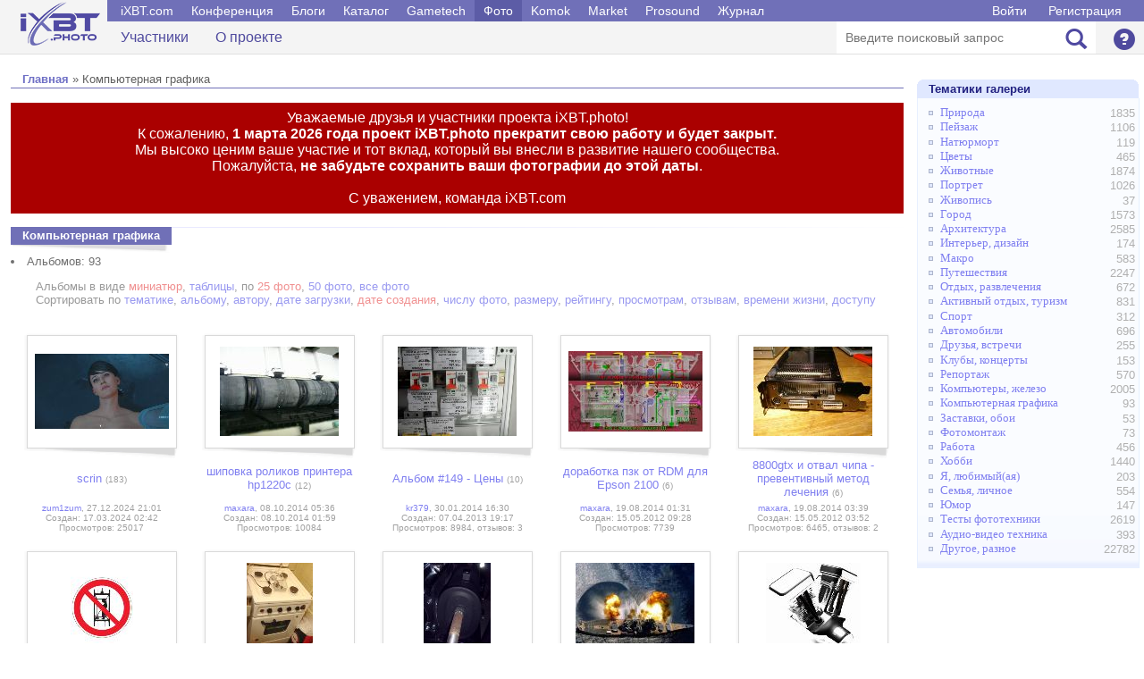

--- FILE ---
content_type: text/html; charset=windows-1251
request_url: http://ixbt.photo/?&t=21&p=0&ss1=14
body_size: 6104
content:
<html>
<head>
<title>Компьютерная графика - Фотогалерея iXBT</title>
<link rel="stylesheet" type="text/css" href="/main.css">
</head>

<body>
<script language="javascript" src="https://forum.ixbt.com/jquery.js"></script>
<script language="javascript" src="https://forum.ixbt.com/login.js"></script>
<script language="javascript" src="/photo.js"></script>

<!-- Шапка -->

<!--table width="100%"><tr><td style="padding: 15px"><center-->
<!-- #exec cmd="/usr/home/foto/cgi/banner.cgi 1371" -->

<!--/center>
</td></tr></table-->

<div class="b-header-container">
<div class="b-header __header">
<div class="container clearfix">
	<div class="b-logo"><a href="https://ixbt.photo"></a></div>
	<div class="b-menu">
	<div class="b-menu__top clearfix">
	<div class="b-menu__top-menu __mainmenu-menu" data-menu="tablet_menu">
	<ul>
		<li><a href="https://ixbt.com">iXBT.com</a></li>
		<li><a href="https://forum.ixbt.com">Конференция</a></li>		
		<li><a href="https://ixbt.com/blogs/">Блоги</a></li>
		<li><a href="https://market.ixbt.com">Каталог</a></li>
		<li><a href="https://gametech.ru">Gametech</a></li>
		<li><a href="https://ixbt.photo" class="active">Фото</a></li>
		<li><a href="https://komok.com">Komok</a></li>
		<li><a href="https://itrate.ru">Market</a></li>
		<li><a href="https://prosound.ixbt.com">Prosound</a></li>
		<li><a href="https://mag.ixbt.com">Журнал</a></li>
		</ul>
	</div>

	<div class="b-menu__top-auth">
		<a href="javascript:;" onClick="ixbtcommon_login(box_login_complete)">Войти</a> <a href="javascript:;" onClick="ixbtcommon_newuser(box_login_complete)">Регистрация</a>		
	</div>

	</div>

	<div class="b-menu__middle show_tablet clearfix">
	<ul>
		<li>
			<!--a href="#"><span class="glyphicon glyphicon-pencil"></span><span>Написать</span></a-->
		</li>
		<li>
			<a href="#" class="__mainmenu-caller" data-menuanim="smooth" data-menu="tablet_menu" data-menutext="['Свернуть', 'Развернуть']">
				<span class="glyphicon glyphicon-align-justify"></span>
				<span class="__mainmenu-caller-text">Развернуть</span>                          
			</a>
		</li>
	</ul>
	</div>

	<div class="b-menu__bottom clearfix __mainmenu-menu" data-menu="tablet_menu">
	<div class="b-menu__bottom-links">
	<ul>
		<li><a href="/?id=user">Участники</a></li><li><a href="/?id=help">О проекте</a></li>
	</ul>
	</div>

	<div class="b-menu__bottom-settings clearfix">
	<div class="b-searchbar">
		<form name="search" action="" method="get">
		<input type="hidden" name="id" value="search">
		<input type="hidden" name="in" value="album">
		<input type="text" name="text" maxlength="150" id="" placeholder="Введите поисковый запрос">
		<button type="submit"><span class="glyphicon glyphicon-search"></span></button>
		</form>
	</div>

    <div class="settings">

	

	<div class="settings-container">
		<a href="/?id=help" class="" data-menurel="settings" data-menu="help">
			<span class="glyphicon glyphicon-question-sign"></span>
			<span class="show_tablet">Справка</span>
		</a>
	</div>
	</div>
    </div>
    </div>
    </div>  
</div>
</div>
</div>


<!-- Основная часть -->

<table width="100%" class=main>
<tr>
<td width="1%"></td>

<td width="80%" valign=top>
<center><div style="padding: 4px; text-align: center"><!-- R-105919-2 Яндекс.RTB-блок  -->
<div id="yandex_ad_R-105919-2"></div>
<script type="text/javascript">
    (function(w, d, n, s, t) {
        w[n] = w[n] || [];
        w[n].push(function() {
            Ya.Context.AdvManager.render({
                blockId: "R-105919-2",
                renderTo: "yandex_ad_R-105919-2",
                async: true
            });
        });
        t = d.getElementsByTagName("script")[0];
        s = d.createElement("script");
        s.type = "text/javascript";
        s.src = "//an.yandex.ru/system/context.js";
        s.async = true;
        t.parentNode.insertBefore(s, t);
    })(this, this.document, "yandexContextAsyncCallbacks");
</script></div></center>

<table class=maintitle><tr><td><a href="https://ixbt.photo/" class=menu>Главная</a> » Компьютерная графика</td></tr></table>
<div style="color: #fff; background-color: #a00; font-size:12pt; padding: 0.5em 0.5em 0.5em 0.5em; margin: 0 0 15px 0; text-align: center;">Уважаемые друзья и участники проекта iXBT.photo!<br>К сожалению, <b>1 марта 2026 года проект iXBT.photo прекратит свою работу и будет закрыт.</b><br>Мы высоко ценим ваше участие и тот вклад, который вы внесли в развитие нашего сообщества.<br>Пожалуйста, <b>не забудьте сохранить ваши фотографии до этой даты</b>.<br><br>С уважением, команда iXBT.com</div><table class="title">
<tr><td class="main" nowrap><b>Компьютерная графика</b></td>
<td class="line"><img src="img/title-line.gif" width="100%" height="1"></td></tr>
<tr><td><img src="img/title-shadow.gif" width="100%" height="11"></td><td></td></tr></table>

<li>Альбомов: 93
<table width=100%>
<tr><td><div class=viewalbumsort>Альбомы в виде <span class=viewalbumsortselect>миниатюр</span>, <a href="?&t=21&p=0&ss2=3">таблицы</a>, по <span class=viewalbumsortselect>25 фото</span>, <a href="?&t=21&p=0&ss4=2">50 фото</a>, <a href="?&t=21&p=0&ss4=3">все фото</a><br>Сортировать по <a href="?&t=21&p=0&ss1=1">тематике</a>, <a href="?&t=21&p=0&ss1=2">альбому</a>, <a href="?&t=21&p=0&ss1=3">автору</a>, <a href="?&t=21&p=0&ss1=13">дате загрузки</a>, <span class=viewalbumsortselect>дате создания</span>, <a href="?&t=21&p=0&ss1=15">числу фото</a>, <a href="?&t=21&p=0&ss1=16">размеру</a>, <a href="?&t=21&p=0&ss1=17">рейтингу</a>, <a href="?&t=21&p=0&ss1=18">просмотрам</a>, <a href="?&t=21&p=0&ss1=19">отзывам</a>, <a href="?&t=21&p=0&ss1=20">времени жизни</a>, <a href="?&t=21&p=0&ss1=21">доступу</a></div>  <div class="indent">&nbsp;</div> 
<div id="thumbs_table789"></div>
<script language="javascript">
var old_columns = 0;
var site_prefix = 'https://ixbt.photo/?id=photo:';
var data = [
['<table class=viewalbumphoto><tr><td><a href="?id=album:70422"><img border=0 src="https://ixbt.photo/photo/873158/70422CuHJaP5RHN/1567209.jpg"></a></td></tr></table></td>', '<div><a href="?id=album:70422">scrin</a> <span class="d2">(183)</span> </div>', '<a href="?id=user:873158">zum1zum</a>, 27.12.2024 21:01 <br>Создан: 17.03.2024 02:42<br>Просмотров: 25017'],
['<table class=viewalbumphoto><tr><td><a href="?id=album:54353"><img border=0 src="https://ixbt.photo/photo/412412/54353zcIwAr99Lv/1028104.jpg"></a></td></tr></table></td>', '<div><a href="?id=album:54353">шиповка роликов принтера hp1220c</a> <span class="d2">(12)</span> </div>', '<a href="?id=user:412412">maxara</a>, 08.10.2014 05:36 <br>Создан: 08.10.2014 01:59<br>Просмотров: 10084'],
['<table class=viewalbumphoto><tr><td><a href="?id=album:48748"><img border=0 src="https://ixbt.photo/photo/94007/48748l5m9y0Cggk/873953.jpg"></a></td></tr></table></td>', '<div><a href="?id=album:48748">Альбом #149 - Цены</a> <span class="d2">(10)</span> </div>', '<a href="?id=user:94007">kr379</a>, 30.01.2014 16:30 <br>Создан: 07.04.2013 19:17<br>Просмотров: 8984, отзывов: 3'],
['<table class=viewalbumphoto><tr><td><a href="?id=album:43142"><img border=0 src="https://ixbt.photo/photo/412412/43142ZGiA94KRLx/782465.jpg"></a></td></tr></table></td>', '<div><a href="?id=album:43142">доработка пзк от RDM для Epson 2100</a> <span class="d2">(6)</span> </div>', '<a href="?id=user:412412">maxara</a>, 19.08.2014 01:31 <br>Создан: 15.05.2012 09:28<br>Просмотров: 7739'],
['<table class=viewalbumphoto><tr><td><a href="?id=album:43141"><img border=0 src="https://ixbt.photo/photo/412412/43141AqmCqLijl0/767530.jpg"></a></td></tr></table></td>', '<div><a href="?id=album:43141">8800gtx и отвал чипа - превентивный метод лечения</a> <span class="d2">(6)</span> </div>', '<a href="?id=user:412412">maxara</a>, 19.08.2014 03:39 <br>Создан: 15.05.2012 03:52<br>Просмотров: 6465, отзывов: 2'],
['<table class=viewalbumphoto><tr><td><a href="?id=album:42862"><img border=0 src="https://ixbt.photo/photo/412412/42862BZm3bVEVIJ/1014411.jpg"></a></td></tr></table></td>', '<div><a href="?id=album:42862">чудеса</a> <span class="d2">(14)</span> </div>', '<a href="?id=user:412412">maxara</a>, 14.08.2014 12:53 <br>Создан: 28.04.2012 18:17<br>Просмотров: 12246, отзывов: 17'],
['<table class=viewalbumphoto><tr><td><a href="?id=album:21532"><img border=0 src="https://ixbt.photo/photo/48351/21532mBOnFEWD5p/358029.jpg"></a></td></tr></table></td>', '<div><a href="?id=album:21532">газовая плита 1975г.в.</a> <span class="d2">(11)</span> </div>', '<a href="?id=user:48351">short_circuit</a>, 27.06.2009 11:42 <br>Создан: 27.06.2009 11:06<br>Просмотров: 71287, отзывов: 51'],
['<table class=viewalbumphoto><tr><td><a href="?id=album:19358"><img border=0 src="https://ixbt.photo/photo/48351/193581JXkneZxpG/1682711.jpg"></a></td></tr></table></td>', '<div><a href="?id=album:19358">силовая электрика</a> <span class="d2">(1095)</span> </div>', '<a href="?id=user:48351">short_circuit</a>, 27.11.2024 21:53 <br>Создан: 03.04.2009 23:55<br>Рейтинг: 9,90 (71 голосов)<br>Просмотров: 1483172, отзывов: 1669'],
['<table class=viewalbumphoto><tr><td><a href="?id=album:13680"><img border=0 src="https://ixbt.photo/photo/94007/13680lptPrERevK/222418.jpg"></a></td></tr></table></td>', '<div><a href="?id=album:13680">Альбом #46 - Microsoft Photo Editor</a> <span class="d2">(15)</span> </div>', '<a href="?id=user:94007">kr379</a>, 11.07.2008 10:26 <br>Создан: 09.07.2008 22:08<br>Просмотров: 4335'],
['<table class=viewalbumphoto><tr><td><a href="?id=album:9284"><img border=0 src="https://ixbt.photo/photo/63647/9284c64AlqmfqC/147133.jpg"></a></td></tr></table></td>', '<div><a href="?id=album:9284">3d</a> <span class="d2">(3)</span> </div>', '<a href="?id=user:63647">omnex</a>, 22.11.2007 21:20 <br>Создан: 22.11.2007 21:14<br>Просмотров: 2475, отзывов: 1']

];
print_thumbs_table(789, false);
window.onresize=function (){print_thumbs_table(789, false);};
</script>
 <div class=indent><center><div style="padding: 4px; text-align: center"><!-- R-105919-4 Яндекс.RTB-блок  -->
<div id="yandex_ad_R-105919-4"></div>
<script type="text/javascript">
    (function(w, d, n, s, t) {
        w[n] = w[n] || [];
        w[n].push(function() {
            Ya.Context.AdvManager.render({
                blockId: "R-105919-4",
                renderTo: "yandex_ad_R-105919-4",
                async: true
            });
        });
        t = d.getElementsByTagName("script")[0];
        s = d.createElement("script");
        s.type = "text/javascript";
        s.src = "//an.yandex.ru/system/context.js";
        s.async = true;
        t.parentNode.insertBefore(s, t);
    })(this, this.document, "yandexContextAsyncCallbacks");
</script></div></center></div></td></tr>
</table><br><p><br><table class="title">
<tr><td class="main" nowrap>Последние комментарии к фотографиям</td>
<td class="line"><img src="img/title-line.gif" width="100%" height="1"></td></tr>
<tr><td><img src="img/title-shadow.gif" width="100%" height="11"></td><td></td></tr></table><table width=100%><tr><td width=10% style="padding-top: 2px"><a href="?id=photo:1689555"><img border=0 src="/photo/974560/51957BzDuUGxqMT/1689555.jpg"></a></td><td  style="padding-top: 2px" valign=top><table class=comments><tr><td class=t><a href="?id=user:48351">short_circuit</a> (04.09.2025 09:36)</td><td class=t align=right><a href="?id=postingedit:362624">Править</a></td></tr><tr><td height=95% colspan=2 class=c>судя по всему, это машина повышенной проходимости для обработки полей всяческими гербицидами и тому подобным путём распыления. "крылья" по бокам откидываются и она едет, поливая растительность</td></tr></table></td></tr><tr><td width=10% style="padding-top: 2px"><a href="?id=photo:1691823"><img border=0 src="/photo/974560/48810BE2NbfzcMz/1691823.jpg"></a></td><td  style="padding-top: 2px" valign=top><table class=comments><tr><td class=t><a href="?id=user:48351">short_circuit</a> (04.09.2025 09:31)</td><td class=t align=right><a href="?id=postingedit:362623">Править</a></td></tr><tr><td height=95% colspan=2 class=c>мне одному кажется, что оно "молочным" стало потому, что помутнело вхлам? и что без него освещённость возрастёт в разы?  Впрочем, судя по болоту внутри, скорее всего тут всё мёртвое уже ХЗ скока лет..</td></tr></table></td></tr><tr><td width=10% style="padding-top: 2px"><a href="?id=photo:961720"><img border=0 src="/photo/974560/47986TQJgwiCWM8/961720.jpg"></a></td><td  style="padding-top: 2px" valign=top><table class=comments><tr><td class=t><a href="?id=user:48351">short_circuit</a> (04.09.2025 09:26)</td><td class=t align=right><a href="?id=postingedit:362622">Править</a></td></tr><tr><td height=95% colspan=2 class=c>разумеется, диод я поставил не голый, а на "звезде", которая, в свою очередь, прикручена к приличному радиатору</td></tr></table></td></tr><tr><td width=10% style="padding-top: 2px"><a href="?id=photo:1179291"><img border=0 src="/photo/376514/29825ONn0Cuxxos/1179291.jpg"></a></td><td  style="padding-top: 2px" valign=top><table class=comments><tr><td class=t><a href="?id=user:48351">short_circuit</a> (04.09.2025 09:25)</td><td class=t align=right><a href="?id=postingedit:362621">Править</a></td></tr><tr><td height=95% colspan=2 class=c>покупал такие. Увы, там белые диоды + цветной колпак. Цвет на выходе получается совершенно безликим и бледным, никакой цветовой насыщенности по сравнению с цветными диодами, нету и близко</td></tr></table></td></tr><tr><td width=10% style="padding-top: 2px"><a href="?id=photo:1280915"><img border=0 src="/photo/974560/47986TQJgwiCWM8/1280915.jpg"></a></td><td  style="padding-top: 2px" valign=top><table class=comments><tr><td class=t><a href="?id=user:974560">Т800</a> (03.09.2025 23:24)</td><td class=t align=right><a href="?id=postingedit:362618">Править</a></td></tr><tr><td height=95% colspan=2 class=c>В принципе да, можно и диодное, включив через резистор. В спальне ночник так и работает: диодная лампочка на 3 ватта включается либо напрямую - местное освещение, либо через резистор 100 кОм - режим ночника.<br>Лампочка здесь, кстати, не простая, а самолётная на 26 В, работает через гасящий конденсатор.</td></tr></table></td></tr></table>
</td>

<td width="1%"></td>
<td width="19%" valign=top>
<center><div style="padding: 4px; text-align: center"><!-- R-105919-1 Яндекс.RTB-блок  -->
<div id="yandex_ad_R-105919-1"></div>
<script type="text/javascript">
    (function(w, d, n, s, t) {
        w[n] = w[n] || [];
        w[n].push(function() {
            Ya.Context.AdvManager.render({
                blockId: "R-105919-1",
                renderTo: "yandex_ad_R-105919-1",
                async: true
            });
        });
        t = d.getElementsByTagName("script")[0];
        s = d.createElement("script");
        s.type = "text/javascript";
        s.src = "//an.yandex.ru/system/context.js";
        s.async = true;
        t.parentNode.insertBefore(s, t);
    })(this, this.document, "yandexContextAsyncCallbacks");
</script>
<div id="cl" style="display:none"></div>
</div></center>


<table class="rightmenu" style="margin-top: 10px"><tr><th>Тематики галереи</th></tr><tr><td><ul><div class=rightfloat>1835</div><li><a href="?t=1">Природа</a> </li><div class=rightfloat>1106</div><li><a href="?t=2">Пейзаж</a> </li><div class=rightfloat>119</div><li><a href="?t=3">Натюрморт</a> </li><div class=rightfloat>465</div><li><a href="?t=4">Цветы</a> </li><div class=rightfloat>1874</div><li><a href="?t=5">Животные</a> </li><div class=rightfloat>1026</div><li><a href="?t=6">Портрет</a> </li><div class=rightfloat>37</div><li><a href="?t=7">Живопись</a> </li><div class=rightfloat>1573</div><li><a href="?t=8">Город</a> </li><div class=rightfloat>2585</div><li><a href="?t=9">Архитектура</a> </li><div class=rightfloat>174</div><li><a href="?t=10">Интерьер, дизайн</a> </li><div class=rightfloat>583</div><li><a href="?t=11">Макро</a> </li><div class=rightfloat>2247</div><li><a href="?t=12">Путешествия</a> </li><div class=rightfloat>672</div><li><a href="?t=13">Отдых, развлечения</a> </li><div class=rightfloat>831</div><li><a href="?t=14">Активный отдых, туризм</a> </li><div class=rightfloat>312</div><li><a href="?t=15">Спорт</a> </li><div class=rightfloat>696</div><li><a href="?t=16">Автомобили</a> </li><div class=rightfloat>255</div><li><a href="?t=17">Друзья, встречи</a> </li><div class=rightfloat>153</div><li><a href="?t=18">Клубы, концерты</a> </li><div class=rightfloat>570</div><li><a href="?t=19">Репортаж</a> </li><div class=rightfloat>2005</div><li><a href="?t=20">Компьютеры, железо</a> </li><div class=rightfloat>93</div><li><a href="?t=21">Компьютерная графика</a> </li><div class=rightfloat>53</div><li><a href="?t=22">Заставки, обои</a> </li><div class=rightfloat>73</div><li><a href="?t=23">Фотомонтаж</a> </li><div class=rightfloat>456</div><li><a href="?t=24">Работа</a> </li><div class=rightfloat>1440</div><li><a href="?t=25">Хобби</a> </li><div class=rightfloat>203</div><li><a href="?t=26">Я, любимый(ая)</a> </li><div class=rightfloat>554</div><li><a href="?t=27">Семья, личное</a> </li><div class=rightfloat>147</div><li><a href="?t=28">Юмор</a> </li><div class=rightfloat>2619</div><li><a href="?t=31">Тесты фототехники</a> </li><div class=rightfloat>393</div><li><a href="?t=32">Аудио-видео техника</a> </li><div class=rightfloat>22782</div><li><a href="?t=30">Другое, разное</a> </li></ul></td></tr></table>
<center><div style="padding: 4px; text-align: center"><!-- R-105919-3 Яндекс.RTB-блок  -->
<div style="width: 240px" id="yandex_ad_R-105919-3"></div>
<script type="text/javascript">
    (function(w, d, n, s, t) {
        w[n] = w[n] || [];
        w[n].push(function() {
            Ya.Context.AdvManager.render({
                blockId: "R-105919-3",
                renderTo: "yandex_ad_R-105919-3",
                async: true
            });
        });
        t = d.getElementsByTagName("script")[0];
        s = d.createElement("script");
        s.type = "text/javascript";
        s.src = "//an.yandex.ru/system/context.js";
        s.async = true;
        t.parentNode.insertBefore(s, t);
    })(this, this.document, "yandexContextAsyncCallbacks");
</script>
<div id="cl" style="display:none"></div>
</div></center>
</td>
<td width="1%"></td>
</tr></table>

<!-- Низ -->

<center><table border=0 cellpadding=0 cellspacing=0 width=99%><tr><td><center><div style="padding: 4px; text-align: center"><!-- R-105919-5 Яндекс.RTB-блок  -->
<div id="yandex_ad_R-105919-5"></div>
<script type="text/javascript">
    (function(w, d, n, s, t) {
        w[n] = w[n] || [];
        w[n].push(function() {
            Ya.Context.AdvManager.render({
                blockId: "R-105919-5",
                renderTo: "yandex_ad_R-105919-5",
                async: true
            });
        });
        t = d.getElementsByTagName("script")[0];
        s = d.createElement("script");
        s.type = "text/javascript";
        s.src = "//an.yandex.ru/system/context.js";
        s.async = true;
        t.parentNode.insertBefore(s, t);
    })(this, this.document, "yandexContextAsyncCallbacks");
</script>
<div id="cl" style="display:none"></div>
</div></center></td></tr></table></center>

<center>
<table border=0 cellpadding=3 cellspacing=1 width=98%><tr><td colspan=2 class=small2 align=left>

<hr width=100% size=1 noshade color="#C0C0C0"></td></tr>
<tr><td class=small2 valign=top>
<a class=small2 href="/?id=help">О проекте</a> &#149; 
<a class=small2 href="https://forum.ixbt.com/?id=6:%F4%EE%F2%EE">Обсуждение фотогалереи</a> &#149 
<a class=small2 href="https://forum.ixbt.com/?id=20">Обсуждение цифровой фотографии</a><br>
<a class=small2 href="https://forum.ixbt.com/?id=rules:cookie">Политика использования cookie</a> &#149 
<a class=small2 href="https://forum.ixbt.com/?id=rules:persdatapolicy">Политика защиты и обработки персональных данных</a><br>
Copyright © <a href=https://www.ixbt.com class=small2 target=_blank>iXBT.com</a>, 2006-2025 &#149 Разработка: <a href="https://forum.ixbt.com/users.cgi?id=info:MN" target=_blank class=small2>MN</a><br>

</td>
<td width=1% nowrap>
<img src="/img/18.svg">
</td></tr>
</table>
</center>
<br>
</body>
</html>

--- FILE ---
content_type: image/svg+xml
request_url: http://ixbt.photo/img/18.svg
body_size: 1101
content:
<svg width="30" height="30" viewBox="0 0 0.9 0.9" fill="none" xmlns="http://www.w3.org/2000/svg"><path d="M.74.04C.74.02.76 0 .78 0s.04.02.04.04v.04h.04C.88.08.9.1.9.12S.88.16.86.16H.82V.2C.82.22.8.24.78.24S.74.22.74.2V.16H.7C.68.16.66.14.66.12S.68.08.7.08h.04zM.79.316C.81.308.833.317.84.337a.432.432 0 0 1-.714.437.432.432 0 0 1-.052-.545A.428.428 0 0 1 .563.06c.021.007.03.03.021.05C.576.13.553.139.532.133a.353.353 0 1 0-.135.688.352.352 0 0 0 .37-.452C.761.348.77.325.79.317z" style="fill:#333;stroke-width:.04"/><path d="M.26.36.24.37C.22.38.19.36.19.34.19.33.2.31.21.31L.26.28h.05C.33.28.35.3.35.32v.31C.35.65.33.67.31.67S.27.65.27.63V.36C.27.35.26.35.26.35z" style="fill:#333;stroke-width:.04"/><path fill-rule="evenodd" clip-rule="evenodd" d="M.67.35C.67.31.63.27.59.27H.51C.47.27.43.31.43.35v.06c0 .03.03.06.06.06C.46.47.43.5.43.53v.06c0 .04.04.08.08.08h.08C.63.67.67.63.67.59V.53C.67.5.64.47.61.47.64.47.67.44.67.41zM.59.39C.59.37.57.35.55.35S.51.37.51.39s.02.04.04.04S.59.41.59.39zm0 .16C.59.57.57.59.55.59S.51.57.51.55.53.51.55.51s.04.02.04.04z" style="fill:#333;stroke-width:.04"/></svg>